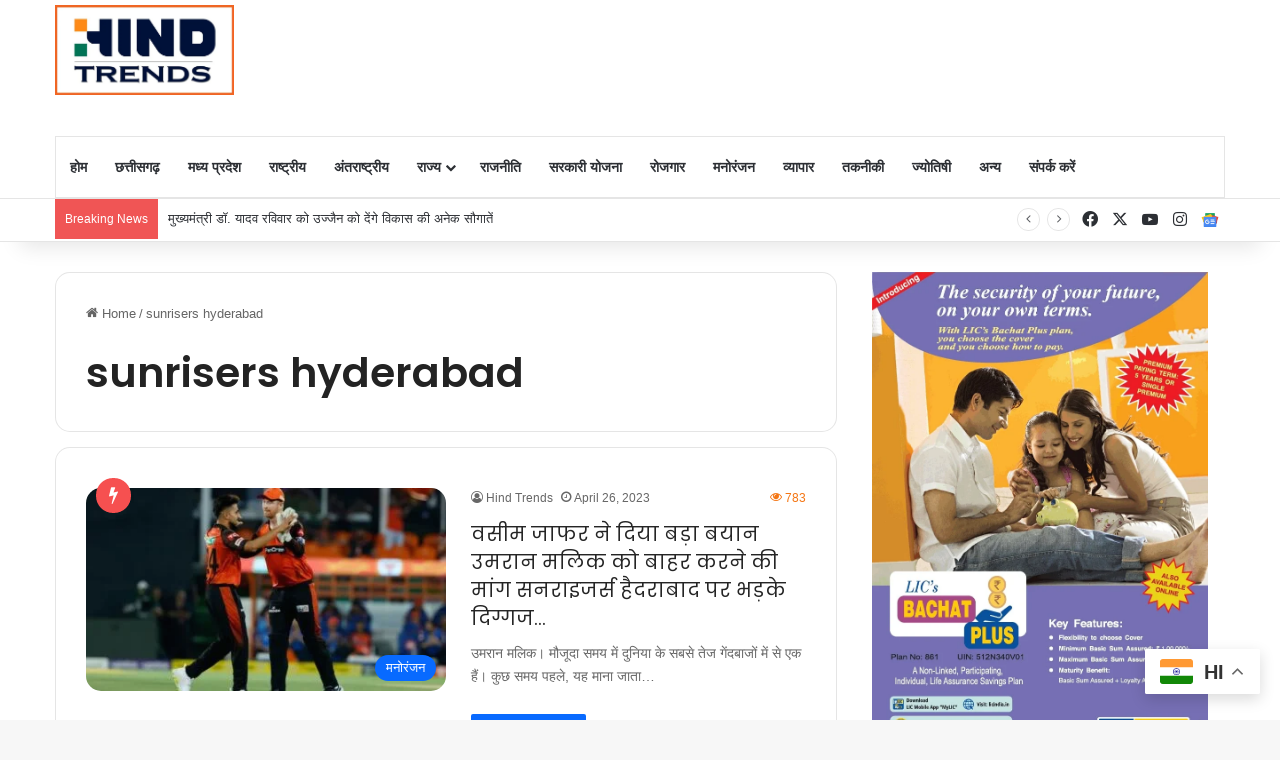

--- FILE ---
content_type: text/html; charset=utf-8
request_url: https://www.google.com/recaptcha/api2/aframe
body_size: 258
content:
<!DOCTYPE HTML><html><head><meta http-equiv="content-type" content="text/html; charset=UTF-8"></head><body><script nonce="J73uALwqNQWobEOMro1Lbw">/** Anti-fraud and anti-abuse applications only. See google.com/recaptcha */ try{var clients={'sodar':'https://pagead2.googlesyndication.com/pagead/sodar?'};window.addEventListener("message",function(a){try{if(a.source===window.parent){var b=JSON.parse(a.data);var c=clients[b['id']];if(c){var d=document.createElement('img');d.src=c+b['params']+'&rc='+(localStorage.getItem("rc::a")?sessionStorage.getItem("rc::b"):"");window.document.body.appendChild(d);sessionStorage.setItem("rc::e",parseInt(sessionStorage.getItem("rc::e")||0)+1);localStorage.setItem("rc::h",'1769266598151');}}}catch(b){}});window.parent.postMessage("_grecaptcha_ready", "*");}catch(b){}</script></body></html>

--- FILE ---
content_type: application/x-javascript
request_url: https://hindtrends.com/wp-content/plugins/emi-calculator-plugin/assets/js/theme.js
body_size: 247
content:
(function ($) {
    'use strict';
    jQuery(document).ready(function ($) {
        "use strict";

        // =======< accordion js >========
        $(".accordion > li:eq(0) a").addClass("active").next().slideDown();
        $('.accordion a').on('click', function (j) {
            var dropDown = $(this).closest("li").find("p");

            $(this).closest(".accordion").find("p").not(dropDown).slideUp();

            if ($(this).hasClass("active")) {
                $(this).removeClass("active");
            } else {
                $(this).closest(".accordion").find("a.active").removeClass("active");
                $(this).addClass("active");
            }

            dropDown.stop(false, true).slideToggle();

            j.preventDefault();
        });




        //======< Custom Tab >======
        $('.tab ul.tabs').addClass('active').find('> li:eq(0)').addClass('current');

        $(".tab ul.tabs li a").on("click", function (g) {
            var tab = $(this).closest('.tab'),
                index = $(this).closest('li').index();

            tab.find('ul.tabs > li').removeClass('current');
            $(this).closest('li').addClass('current');

            tab.find('.tab_content').find('div.tabs_item').not('div.tabs_item:eq(' + index + ')').slideUp();
            tab.find('.tab_content').find('div.tabs_item:eq(' + index + ')').slideDown();

            g.preventDefault();
        });

    });

})(jQuery);

--- FILE ---
content_type: application/javascript; charset=utf-8
request_url: https://fundingchoicesmessages.google.com/f/AGSKWxWsN2njpR7i8bPcWvBiwMqB79GahR5355l12HF6_0rd8nqsX3DmQweq1ZC61HW-qi4ji0rNvzHCvOIw5UcQuw0BsWmVDnjVJ5dqMto5XSf7bhODCl-mLVbTRwjVhLWtp7aooCUM2s1V-oPlLsSG6dqFUQjzz6JlGwydzp-ZC8C0-ggn_u1UK8vYySjn/_/ads.client-_ad_run./adsonar./ad/adp_/ad/frame1.
body_size: -1288
content:
window['9d0351c8-c2a4-42c5-be31-6a0be1fb5d1b'] = true;